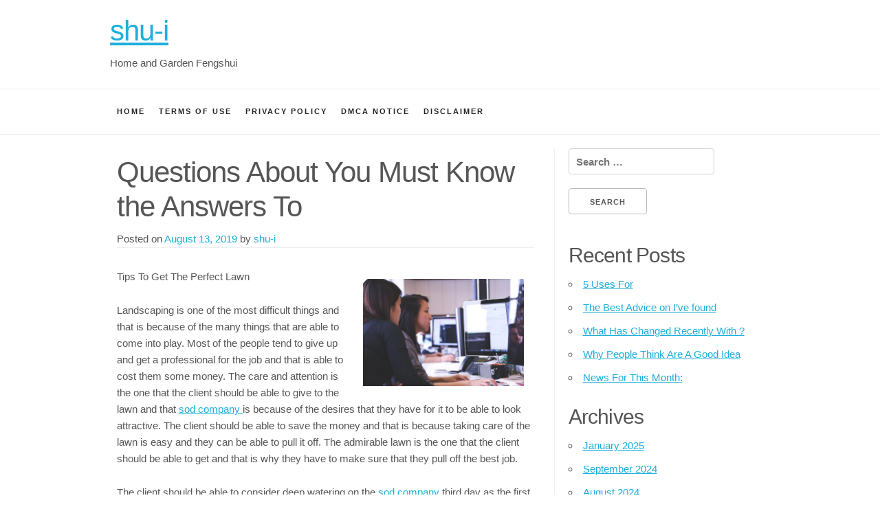

--- FILE ---
content_type: text/html; charset=UTF-8
request_url: http://shu-i.info/questions-about-you-must-know-the-answers-to-14/
body_size: 8327
content:
<!doctype html>
<html lang="en-US">
<head>
	<meta charset="UTF-8">
	<meta name="viewport" content="width=device-width, initial-scale=1">
	<link rel="profile" href="http://gmpg.org/xfn/11">

	<title>Questions About  You Must Know the Answers To &#8211; shu-i</title>
<meta name='robots' content='max-image-preview:large' />
<link rel="alternate" type="application/rss+xml" title="shu-i &raquo; Feed" href="http://shu-i.info/feed/" />
<link rel="alternate" type="application/rss+xml" title="shu-i &raquo; Comments Feed" href="http://shu-i.info/comments/feed/" />
<link rel="alternate" type="application/rss+xml" title="shu-i &raquo; Questions About  You Must Know the Answers To Comments Feed" href="http://shu-i.info/questions-about-you-must-know-the-answers-to-14/feed/" />
<script type="text/javascript">
window._wpemojiSettings = {"baseUrl":"https:\/\/s.w.org\/images\/core\/emoji\/14.0.0\/72x72\/","ext":".png","svgUrl":"https:\/\/s.w.org\/images\/core\/emoji\/14.0.0\/svg\/","svgExt":".svg","source":{"concatemoji":"http:\/\/shu-i.info\/wp-includes\/js\/wp-emoji-release.min.js?ver=6.2.8"}};
/*! This file is auto-generated */
!function(e,a,t){var n,r,o,i=a.createElement("canvas"),p=i.getContext&&i.getContext("2d");function s(e,t){p.clearRect(0,0,i.width,i.height),p.fillText(e,0,0);e=i.toDataURL();return p.clearRect(0,0,i.width,i.height),p.fillText(t,0,0),e===i.toDataURL()}function c(e){var t=a.createElement("script");t.src=e,t.defer=t.type="text/javascript",a.getElementsByTagName("head")[0].appendChild(t)}for(o=Array("flag","emoji"),t.supports={everything:!0,everythingExceptFlag:!0},r=0;r<o.length;r++)t.supports[o[r]]=function(e){if(p&&p.fillText)switch(p.textBaseline="top",p.font="600 32px Arial",e){case"flag":return s("\ud83c\udff3\ufe0f\u200d\u26a7\ufe0f","\ud83c\udff3\ufe0f\u200b\u26a7\ufe0f")?!1:!s("\ud83c\uddfa\ud83c\uddf3","\ud83c\uddfa\u200b\ud83c\uddf3")&&!s("\ud83c\udff4\udb40\udc67\udb40\udc62\udb40\udc65\udb40\udc6e\udb40\udc67\udb40\udc7f","\ud83c\udff4\u200b\udb40\udc67\u200b\udb40\udc62\u200b\udb40\udc65\u200b\udb40\udc6e\u200b\udb40\udc67\u200b\udb40\udc7f");case"emoji":return!s("\ud83e\udef1\ud83c\udffb\u200d\ud83e\udef2\ud83c\udfff","\ud83e\udef1\ud83c\udffb\u200b\ud83e\udef2\ud83c\udfff")}return!1}(o[r]),t.supports.everything=t.supports.everything&&t.supports[o[r]],"flag"!==o[r]&&(t.supports.everythingExceptFlag=t.supports.everythingExceptFlag&&t.supports[o[r]]);t.supports.everythingExceptFlag=t.supports.everythingExceptFlag&&!t.supports.flag,t.DOMReady=!1,t.readyCallback=function(){t.DOMReady=!0},t.supports.everything||(n=function(){t.readyCallback()},a.addEventListener?(a.addEventListener("DOMContentLoaded",n,!1),e.addEventListener("load",n,!1)):(e.attachEvent("onload",n),a.attachEvent("onreadystatechange",function(){"complete"===a.readyState&&t.readyCallback()})),(e=t.source||{}).concatemoji?c(e.concatemoji):e.wpemoji&&e.twemoji&&(c(e.twemoji),c(e.wpemoji)))}(window,document,window._wpemojiSettings);
</script>
<style type="text/css">
img.wp-smiley,
img.emoji {
	display: inline !important;
	border: none !important;
	box-shadow: none !important;
	height: 1em !important;
	width: 1em !important;
	margin: 0 0.07em !important;
	vertical-align: -0.1em !important;
	background: none !important;
	padding: 0 !important;
}
</style>
	<link rel='stylesheet' id='wp-block-library-css' href='http://shu-i.info/wp-includes/css/dist/block-library/style.min.css?ver=6.2.8' type='text/css' media='all' />
<link rel='stylesheet' id='classic-theme-styles-css' href='http://shu-i.info/wp-includes/css/classic-themes.min.css?ver=6.2.8' type='text/css' media='all' />
<style id='global-styles-inline-css' type='text/css'>
body{--wp--preset--color--black: #000000;--wp--preset--color--cyan-bluish-gray: #abb8c3;--wp--preset--color--white: #ffffff;--wp--preset--color--pale-pink: #f78da7;--wp--preset--color--vivid-red: #cf2e2e;--wp--preset--color--luminous-vivid-orange: #ff6900;--wp--preset--color--luminous-vivid-amber: #fcb900;--wp--preset--color--light-green-cyan: #7bdcb5;--wp--preset--color--vivid-green-cyan: #00d084;--wp--preset--color--pale-cyan-blue: #8ed1fc;--wp--preset--color--vivid-cyan-blue: #0693e3;--wp--preset--color--vivid-purple: #9b51e0;--wp--preset--gradient--vivid-cyan-blue-to-vivid-purple: linear-gradient(135deg,rgba(6,147,227,1) 0%,rgb(155,81,224) 100%);--wp--preset--gradient--light-green-cyan-to-vivid-green-cyan: linear-gradient(135deg,rgb(122,220,180) 0%,rgb(0,208,130) 100%);--wp--preset--gradient--luminous-vivid-amber-to-luminous-vivid-orange: linear-gradient(135deg,rgba(252,185,0,1) 0%,rgba(255,105,0,1) 100%);--wp--preset--gradient--luminous-vivid-orange-to-vivid-red: linear-gradient(135deg,rgba(255,105,0,1) 0%,rgb(207,46,46) 100%);--wp--preset--gradient--very-light-gray-to-cyan-bluish-gray: linear-gradient(135deg,rgb(238,238,238) 0%,rgb(169,184,195) 100%);--wp--preset--gradient--cool-to-warm-spectrum: linear-gradient(135deg,rgb(74,234,220) 0%,rgb(151,120,209) 20%,rgb(207,42,186) 40%,rgb(238,44,130) 60%,rgb(251,105,98) 80%,rgb(254,248,76) 100%);--wp--preset--gradient--blush-light-purple: linear-gradient(135deg,rgb(255,206,236) 0%,rgb(152,150,240) 100%);--wp--preset--gradient--blush-bordeaux: linear-gradient(135deg,rgb(254,205,165) 0%,rgb(254,45,45) 50%,rgb(107,0,62) 100%);--wp--preset--gradient--luminous-dusk: linear-gradient(135deg,rgb(255,203,112) 0%,rgb(199,81,192) 50%,rgb(65,88,208) 100%);--wp--preset--gradient--pale-ocean: linear-gradient(135deg,rgb(255,245,203) 0%,rgb(182,227,212) 50%,rgb(51,167,181) 100%);--wp--preset--gradient--electric-grass: linear-gradient(135deg,rgb(202,248,128) 0%,rgb(113,206,126) 100%);--wp--preset--gradient--midnight: linear-gradient(135deg,rgb(2,3,129) 0%,rgb(40,116,252) 100%);--wp--preset--duotone--dark-grayscale: url('#wp-duotone-dark-grayscale');--wp--preset--duotone--grayscale: url('#wp-duotone-grayscale');--wp--preset--duotone--purple-yellow: url('#wp-duotone-purple-yellow');--wp--preset--duotone--blue-red: url('#wp-duotone-blue-red');--wp--preset--duotone--midnight: url('#wp-duotone-midnight');--wp--preset--duotone--magenta-yellow: url('#wp-duotone-magenta-yellow');--wp--preset--duotone--purple-green: url('#wp-duotone-purple-green');--wp--preset--duotone--blue-orange: url('#wp-duotone-blue-orange');--wp--preset--font-size--small: 13px;--wp--preset--font-size--medium: 20px;--wp--preset--font-size--large: 36px;--wp--preset--font-size--x-large: 42px;--wp--preset--spacing--20: 0.44rem;--wp--preset--spacing--30: 0.67rem;--wp--preset--spacing--40: 1rem;--wp--preset--spacing--50: 1.5rem;--wp--preset--spacing--60: 2.25rem;--wp--preset--spacing--70: 3.38rem;--wp--preset--spacing--80: 5.06rem;--wp--preset--shadow--natural: 6px 6px 9px rgba(0, 0, 0, 0.2);--wp--preset--shadow--deep: 12px 12px 50px rgba(0, 0, 0, 0.4);--wp--preset--shadow--sharp: 6px 6px 0px rgba(0, 0, 0, 0.2);--wp--preset--shadow--outlined: 6px 6px 0px -3px rgba(255, 255, 255, 1), 6px 6px rgba(0, 0, 0, 1);--wp--preset--shadow--crisp: 6px 6px 0px rgba(0, 0, 0, 1);}:where(.is-layout-flex){gap: 0.5em;}body .is-layout-flow > .alignleft{float: left;margin-inline-start: 0;margin-inline-end: 2em;}body .is-layout-flow > .alignright{float: right;margin-inline-start: 2em;margin-inline-end: 0;}body .is-layout-flow > .aligncenter{margin-left: auto !important;margin-right: auto !important;}body .is-layout-constrained > .alignleft{float: left;margin-inline-start: 0;margin-inline-end: 2em;}body .is-layout-constrained > .alignright{float: right;margin-inline-start: 2em;margin-inline-end: 0;}body .is-layout-constrained > .aligncenter{margin-left: auto !important;margin-right: auto !important;}body .is-layout-constrained > :where(:not(.alignleft):not(.alignright):not(.alignfull)){max-width: var(--wp--style--global--content-size);margin-left: auto !important;margin-right: auto !important;}body .is-layout-constrained > .alignwide{max-width: var(--wp--style--global--wide-size);}body .is-layout-flex{display: flex;}body .is-layout-flex{flex-wrap: wrap;align-items: center;}body .is-layout-flex > *{margin: 0;}:where(.wp-block-columns.is-layout-flex){gap: 2em;}.has-black-color{color: var(--wp--preset--color--black) !important;}.has-cyan-bluish-gray-color{color: var(--wp--preset--color--cyan-bluish-gray) !important;}.has-white-color{color: var(--wp--preset--color--white) !important;}.has-pale-pink-color{color: var(--wp--preset--color--pale-pink) !important;}.has-vivid-red-color{color: var(--wp--preset--color--vivid-red) !important;}.has-luminous-vivid-orange-color{color: var(--wp--preset--color--luminous-vivid-orange) !important;}.has-luminous-vivid-amber-color{color: var(--wp--preset--color--luminous-vivid-amber) !important;}.has-light-green-cyan-color{color: var(--wp--preset--color--light-green-cyan) !important;}.has-vivid-green-cyan-color{color: var(--wp--preset--color--vivid-green-cyan) !important;}.has-pale-cyan-blue-color{color: var(--wp--preset--color--pale-cyan-blue) !important;}.has-vivid-cyan-blue-color{color: var(--wp--preset--color--vivid-cyan-blue) !important;}.has-vivid-purple-color{color: var(--wp--preset--color--vivid-purple) !important;}.has-black-background-color{background-color: var(--wp--preset--color--black) !important;}.has-cyan-bluish-gray-background-color{background-color: var(--wp--preset--color--cyan-bluish-gray) !important;}.has-white-background-color{background-color: var(--wp--preset--color--white) !important;}.has-pale-pink-background-color{background-color: var(--wp--preset--color--pale-pink) !important;}.has-vivid-red-background-color{background-color: var(--wp--preset--color--vivid-red) !important;}.has-luminous-vivid-orange-background-color{background-color: var(--wp--preset--color--luminous-vivid-orange) !important;}.has-luminous-vivid-amber-background-color{background-color: var(--wp--preset--color--luminous-vivid-amber) !important;}.has-light-green-cyan-background-color{background-color: var(--wp--preset--color--light-green-cyan) !important;}.has-vivid-green-cyan-background-color{background-color: var(--wp--preset--color--vivid-green-cyan) !important;}.has-pale-cyan-blue-background-color{background-color: var(--wp--preset--color--pale-cyan-blue) !important;}.has-vivid-cyan-blue-background-color{background-color: var(--wp--preset--color--vivid-cyan-blue) !important;}.has-vivid-purple-background-color{background-color: var(--wp--preset--color--vivid-purple) !important;}.has-black-border-color{border-color: var(--wp--preset--color--black) !important;}.has-cyan-bluish-gray-border-color{border-color: var(--wp--preset--color--cyan-bluish-gray) !important;}.has-white-border-color{border-color: var(--wp--preset--color--white) !important;}.has-pale-pink-border-color{border-color: var(--wp--preset--color--pale-pink) !important;}.has-vivid-red-border-color{border-color: var(--wp--preset--color--vivid-red) !important;}.has-luminous-vivid-orange-border-color{border-color: var(--wp--preset--color--luminous-vivid-orange) !important;}.has-luminous-vivid-amber-border-color{border-color: var(--wp--preset--color--luminous-vivid-amber) !important;}.has-light-green-cyan-border-color{border-color: var(--wp--preset--color--light-green-cyan) !important;}.has-vivid-green-cyan-border-color{border-color: var(--wp--preset--color--vivid-green-cyan) !important;}.has-pale-cyan-blue-border-color{border-color: var(--wp--preset--color--pale-cyan-blue) !important;}.has-vivid-cyan-blue-border-color{border-color: var(--wp--preset--color--vivid-cyan-blue) !important;}.has-vivid-purple-border-color{border-color: var(--wp--preset--color--vivid-purple) !important;}.has-vivid-cyan-blue-to-vivid-purple-gradient-background{background: var(--wp--preset--gradient--vivid-cyan-blue-to-vivid-purple) !important;}.has-light-green-cyan-to-vivid-green-cyan-gradient-background{background: var(--wp--preset--gradient--light-green-cyan-to-vivid-green-cyan) !important;}.has-luminous-vivid-amber-to-luminous-vivid-orange-gradient-background{background: var(--wp--preset--gradient--luminous-vivid-amber-to-luminous-vivid-orange) !important;}.has-luminous-vivid-orange-to-vivid-red-gradient-background{background: var(--wp--preset--gradient--luminous-vivid-orange-to-vivid-red) !important;}.has-very-light-gray-to-cyan-bluish-gray-gradient-background{background: var(--wp--preset--gradient--very-light-gray-to-cyan-bluish-gray) !important;}.has-cool-to-warm-spectrum-gradient-background{background: var(--wp--preset--gradient--cool-to-warm-spectrum) !important;}.has-blush-light-purple-gradient-background{background: var(--wp--preset--gradient--blush-light-purple) !important;}.has-blush-bordeaux-gradient-background{background: var(--wp--preset--gradient--blush-bordeaux) !important;}.has-luminous-dusk-gradient-background{background: var(--wp--preset--gradient--luminous-dusk) !important;}.has-pale-ocean-gradient-background{background: var(--wp--preset--gradient--pale-ocean) !important;}.has-electric-grass-gradient-background{background: var(--wp--preset--gradient--electric-grass) !important;}.has-midnight-gradient-background{background: var(--wp--preset--gradient--midnight) !important;}.has-small-font-size{font-size: var(--wp--preset--font-size--small) !important;}.has-medium-font-size{font-size: var(--wp--preset--font-size--medium) !important;}.has-large-font-size{font-size: var(--wp--preset--font-size--large) !important;}.has-x-large-font-size{font-size: var(--wp--preset--font-size--x-large) !important;}
.wp-block-navigation a:where(:not(.wp-element-button)){color: inherit;}
:where(.wp-block-columns.is-layout-flex){gap: 2em;}
.wp-block-pullquote{font-size: 1.5em;line-height: 1.6;}
</style>
<link rel='stylesheet' id='light-skeleton-style-css' href='http://shu-i.info/wp-content/themes/light-skeleton/style.css?ver=6.2.8' type='text/css' media='all' />
<link rel="https://api.w.org/" href="http://shu-i.info/wp-json/" /><link rel="alternate" type="application/json" href="http://shu-i.info/wp-json/wp/v2/posts/1018" /><link rel="EditURI" type="application/rsd+xml" title="RSD" href="http://shu-i.info/xmlrpc.php?rsd" />
<link rel="wlwmanifest" type="application/wlwmanifest+xml" href="http://shu-i.info/wp-includes/wlwmanifest.xml" />
<meta name="generator" content="WordPress 6.2.8" />
<link rel="canonical" href="http://shu-i.info/questions-about-you-must-know-the-answers-to-14/" />
<link rel='shortlink' href='http://shu-i.info/?p=1018' />
<link rel="alternate" type="application/json+oembed" href="http://shu-i.info/wp-json/oembed/1.0/embed?url=http%3A%2F%2Fshu-i.info%2Fquestions-about-you-must-know-the-answers-to-14%2F" />
<link rel="alternate" type="text/xml+oembed" href="http://shu-i.info/wp-json/oembed/1.0/embed?url=http%3A%2F%2Fshu-i.info%2Fquestions-about-you-must-know-the-answers-to-14%2F&#038;format=xml" />
<!-- MagenetMonetization V: 1.0.29.2--><!-- MagenetMonetization 1 --><!-- MagenetMonetization 1.1 --><link rel="pingback" href="http://shu-i.info/xmlrpc.php"></head>

<body class="post-template-default single single-post postid-1018 single-format-standard">
<div id="page" class="site">
	<a class="skip-link screen-reader-text" href="#content">Skip to content</a>

	<header id="masthead" class="site-header ">
		<div class="site-branding container">
			                <h1 class="site-title"><a href="http://shu-i.info/"
                                          rel="home">shu-i</a></h1>
	            				<p class="site-description">Home and Garden Fengshui</p>
					</div><!-- .site-branding -->

		<nav id="site-navigation" class="main-navigation navbar">
			<button class="menu-toggle" aria-controls="primary-menu" aria-expanded="false">
                Menu            </button>



			<div class="container"><ul class="navbar-list"><li id="menu-item-27" class="menu-item menu-item-type-custom menu-item-object-custom menu-item-home menu-item-27"><a href="http://shu-i.info">Home</a></li>
<li id="menu-item-28" class="menu-item menu-item-type-post_type menu-item-object-page menu-item-28"><a href="http://shu-i.info/terms-of-use/">Terms Of Use</a></li>
<li id="menu-item-29" class="menu-item menu-item-type-post_type menu-item-object-page menu-item-29"><a href="http://shu-i.info/privacy-policy-2/">Privacy Policy</a></li>
<li id="menu-item-30" class="menu-item menu-item-type-post_type menu-item-object-page menu-item-30"><a href="http://shu-i.info/dmca-notice/">Dmca Notice</a></li>
<li id="menu-item-31" class="menu-item menu-item-type-post_type menu-item-object-page menu-item-31"><a href="http://shu-i.info/disclaimer/">Disclaimer</a></li>
</ul></div>		</nav><!-- #site-navigation -->
        <div class="clear"></div>
	</header><!-- #masthead -->

	<div id="content" class="site-content container">

	<div id="primary" class="content-area eight columns">
		<main id="main" class="site-main">

		
<article id="post-1018" class="post-1018 post type-post status-publish format-standard hentry category-clothing-fashion">
	<header class="entry-header">
		<h1 class="entry-title">Questions About  You Must Know the Answers To</h1>		<div class="entry-meta">
			<span class="posted-on">Posted on <a href="http://shu-i.info/questions-about-you-must-know-the-answers-to-14/" rel="bookmark"><time class="entry-date published updated" datetime="2019-08-13T06:27:40+00:00">August 13, 2019</time></a></span><span class="byline"> by <span class="author vcard"><a class="url fn n" href="http://shu-i.info/author/shu-i/">shu-i</a></span></span>		</div><!-- .entry-meta -->
			</header><!-- .entry-header -->

	<div class="entry-content">
		<p><img decoding="async" src="https://images.pexels.com/photos/7374/startup-photos.jpg?auto=compress&amp;cs=tinysrgb&amp;h=650&amp;w=940" style="width:234px;float:right;margin:1em" />Tips To Get The Perfect Lawn </p>
<p>Landscaping is one of the most difficult things and that is because of the many things that are able to come into play.  Most of the people tend to give up and get a professional for the job and that is able to cost them some money.   The care and attention is the one that the client should be able to give to the lawn and that <a href="http://shu-i.info/doing-the-right-way-11">sod company </a>is because of the desires that they have for it to be able to look attractive.  The client should be able to save the money and that is because taking care of the lawn is easy and they can be able to pull it off.   The admirable lawn is the one that the client should be able to get and that is why they have to make sure that they pull off the best job.  </p>
<p>The client should be able to consider deep watering on the <a href="https://alternativemindset.net/lush-landscaping-the-secret-to-the-perfect-lawn/">sod company </a>third day as the first factor.  This rule is applied in the growth of the grass and that sod company is because they have to be able to get to grow the roots better.  The client should make sure that they water on the third day instead of the frequent routine for the already grown grass and that is because the grass has to be able to use up the water from the soil.   So that it can be able to get to the time, the client has to be able to make sure that they water for sod company longer so that it can be retained within the soil. </p>
<p> While they mow, the client should be able to consider the one third rule and that is the other tip.   So that the blades cannot get so much surface is why the client should be able to make sure that they mow it often.   Growth is enhanced by the client just cutting only one third of the blade and that is why they have to make sure that they get it done. <br />
 The client has to make sure that they are careful with the pets and that is the other factor.  The pets are able to form trails on the grass and that is because of the repetitive nature that they have and the client should be able to make sure that they look out for such sod company.   The chemicals that the <a href="http://shu-i.info/the-key-elements-of-great-6">sod company</a> urine has is able to damage the grass and that is why the client should be able to make sure that they do not urinate there. </p>
	</div><!-- .entry-content -->

	<footer class="entry-footer">
		<span class="cat-links">Posted in <a href="http://shu-i.info/category/clothing-fashion/" rel="category tag">Clothing &amp; Fashion</a></span>	</footer><!-- .entry-footer -->
</article><!-- #post-1018 -->

<div id="comments" class="comments-area">

		<div id="respond" class="comment-respond">
		<h3 id="reply-title" class="comment-reply-title">Leave a Reply <small><a rel="nofollow" id="cancel-comment-reply-link" href="/questions-about-you-must-know-the-answers-to-14/#respond" style="display:none;">Cancel reply</a></small></h3><form action="http://shu-i.info/wp-comments-post.php" method="post" id="commentform" class="comment-form" novalidate><p class="comment-notes"><span id="email-notes">Your email address will not be published.</span> <span class="required-field-message">Required fields are marked <span class="required">*</span></span></p><p class="comment-form-comment"><label for="comment">Comment <span class="required">*</span></label> <textarea id="comment" name="comment" cols="45" rows="8" maxlength="65525" required></textarea></p><p class="comment-form-author"><label for="author">Name <span class="required">*</span></label> <input id="author" name="author" type="text" value="" size="30" maxlength="245" autocomplete="name" required /></p>
<p class="comment-form-email"><label for="email">Email <span class="required">*</span></label> <input id="email" name="email" type="email" value="" size="30" maxlength="100" aria-describedby="email-notes" autocomplete="email" required /></p>
<p class="comment-form-url"><label for="url">Website</label> <input id="url" name="url" type="url" value="" size="30" maxlength="200" autocomplete="url" /></p>
<p class="form-submit"><input name="submit" type="submit" id="submit" class="submit" value="Post Comment" /> <input type='hidden' name='comment_post_ID' value='1018' id='comment_post_ID' />
<input type='hidden' name='comment_parent' id='comment_parent' value='0' />
</p>
<!-- Anti-spam plugin v.5.5 wordpress.org/plugins/anti-spam/ -->
		<p class="antispam-group antispam-group-q" style="clear: both;">
			<label>Current ye@r <span class="required">*</span></label>
			<input type="hidden" name="antspm-a" class="antispam-control antispam-control-a" value="2026" />
			<input type="text" name="antspm-q" class="antispam-control antispam-control-q" value="5.5" autocomplete="off" />
		</p>
		<p class="antispam-group antispam-group-e" style="display: none;">
			<label>Leave this field empty</label>
			<input type="text" name="antspm-e-email-url-website" class="antispam-control antispam-control-e" value="" autocomplete="off" />
		</p>
</form>	</div><!-- #respond -->
	
</div><!-- #comments -->

		</main><!-- #main -->
	</div><!-- #primary -->

<!-- MagenetMonetization 4 -->
<aside id="secondary" class="widget-area four columns">
	<!-- MagenetMonetization 5 --><section id="search-2" class="widget widget_search"><form role="search" method="get" class="search-form" action="http://shu-i.info/">
				<label>
					<span class="screen-reader-text">Search for:</span>
					<input type="search" class="search-field" placeholder="Search &hellip;" value="" name="s" />
				</label>
				<input type="submit" class="search-submit" value="Search" />
			</form></section><!-- MagenetMonetization 5 -->
		<section id="recent-posts-2" class="widget widget_recent_entries">
		<h4 class="widget-title">Recent Posts</h4>
		<ul>
											<li>
					<a href="http://shu-i.info/5-uses-for-22/">5 Uses For</a>
									</li>
											<li>
					<a href="http://shu-i.info/the-best-advice-on-ive-found-24/">The Best Advice on  I&#8217;ve found</a>
									</li>
											<li>
					<a href="http://shu-i.info/what-has-changed-recently-with-18/">What Has Changed Recently With ?</a>
									</li>
											<li>
					<a href="http://shu-i.info/why-people-think-are-a-good-idea-25/">Why People Think  Are A Good Idea</a>
									</li>
											<li>
					<a href="http://shu-i.info/news-for-this-month-22/">News For This Month:</a>
									</li>
					</ul>

		</section><!-- MagenetMonetization 5 --><section id="archives-2" class="widget widget_archive"><h4 class="widget-title">Archives</h4>
			<ul>
					<li><a href='http://shu-i.info/2025/01/'>January 2025</a></li>
	<li><a href='http://shu-i.info/2024/09/'>September 2024</a></li>
	<li><a href='http://shu-i.info/2024/08/'>August 2024</a></li>
	<li><a href='http://shu-i.info/2024/06/'>June 2024</a></li>
	<li><a href='http://shu-i.info/2024/05/'>May 2024</a></li>
	<li><a href='http://shu-i.info/2024/02/'>February 2024</a></li>
	<li><a href='http://shu-i.info/2024/01/'>January 2024</a></li>
	<li><a href='http://shu-i.info/2023/12/'>December 2023</a></li>
	<li><a href='http://shu-i.info/2023/11/'>November 2023</a></li>
	<li><a href='http://shu-i.info/2023/09/'>September 2023</a></li>
	<li><a href='http://shu-i.info/2023/08/'>August 2023</a></li>
	<li><a href='http://shu-i.info/2023/07/'>July 2023</a></li>
	<li><a href='http://shu-i.info/2023/06/'>June 2023</a></li>
	<li><a href='http://shu-i.info/2023/05/'>May 2023</a></li>
	<li><a href='http://shu-i.info/2023/01/'>January 2023</a></li>
	<li><a href='http://shu-i.info/2022/09/'>September 2022</a></li>
	<li><a href='http://shu-i.info/2022/08/'>August 2022</a></li>
	<li><a href='http://shu-i.info/2022/07/'>July 2022</a></li>
	<li><a href='http://shu-i.info/2022/02/'>February 2022</a></li>
	<li><a href='http://shu-i.info/2022/01/'>January 2022</a></li>
	<li><a href='http://shu-i.info/2021/10/'>October 2021</a></li>
	<li><a href='http://shu-i.info/2021/09/'>September 2021</a></li>
	<li><a href='http://shu-i.info/2021/08/'>August 2021</a></li>
	<li><a href='http://shu-i.info/2021/07/'>July 2021</a></li>
	<li><a href='http://shu-i.info/2021/04/'>April 2021</a></li>
	<li><a href='http://shu-i.info/2019/11/'>November 2019</a></li>
	<li><a href='http://shu-i.info/2019/09/'>September 2019</a></li>
	<li><a href='http://shu-i.info/2019/08/'>August 2019</a></li>
	<li><a href='http://shu-i.info/2019/07/'>July 2019</a></li>
	<li><a href='http://shu-i.info/2019/06/'>June 2019</a></li>
	<li><a href='http://shu-i.info/2019/05/'>May 2019</a></li>
	<li><a href='http://shu-i.info/2019/04/'>April 2019</a></li>
			</ul>

			</section><!-- MagenetMonetization 5 --><section id="categories-2" class="widget widget_categories"><h4 class="widget-title">Categories</h4>
			<ul>
					<li class="cat-item cat-item-2"><a href="http://shu-i.info/category/advertising-marketing/">Advertising &amp; Marketing</a>
</li>
	<li class="cat-item cat-item-3"><a href="http://shu-i.info/category/arts-entertainment/">Arts &amp; Entertainment</a>
</li>
	<li class="cat-item cat-item-4"><a href="http://shu-i.info/category/auto-motor/">Auto &amp; Motor</a>
</li>
	<li class="cat-item cat-item-5"><a href="http://shu-i.info/category/business-products-services/">Business Products &amp; Services</a>
</li>
	<li class="cat-item cat-item-6"><a href="http://shu-i.info/category/clothing-fashion/">Clothing &amp; Fashion</a>
</li>
	<li class="cat-item cat-item-7"><a href="http://shu-i.info/category/employment/">Employment</a>
</li>
	<li class="cat-item cat-item-8"><a href="http://shu-i.info/category/financial/">Financial</a>
</li>
	<li class="cat-item cat-item-9"><a href="http://shu-i.info/category/foods-culinary/">Foods &amp; Culinary</a>
</li>
	<li class="cat-item cat-item-11"><a href="http://shu-i.info/category/health-fitness/">Health &amp; Fitness</a>
</li>
	<li class="cat-item cat-item-12"><a href="http://shu-i.info/category/health-care-medical/">Health Care &amp; Medical</a>
</li>
	<li class="cat-item cat-item-13"><a href="http://shu-i.info/category/home-products-services/">Home Products &amp; Services</a>
</li>
	<li class="cat-item cat-item-14"><a href="http://shu-i.info/category/internet-services/">Internet Services</a>
</li>
	<li class="cat-item cat-item-15"><a href="http://shu-i.info/category/legal/">Legal</a>
</li>
	<li class="cat-item cat-item-26"><a href="http://shu-i.info/category/miscellaneous/">Miscellaneous</a>
</li>
	<li class="cat-item cat-item-16"><a href="http://shu-i.info/category/personal-product-services/">Personal Product &amp; Services</a>
</li>
	<li class="cat-item cat-item-17"><a href="http://shu-i.info/category/pets-animals/">Pets &amp; Animals</a>
</li>
	<li class="cat-item cat-item-18"><a href="http://shu-i.info/category/real-estate/">Real Estate</a>
</li>
	<li class="cat-item cat-item-19"><a href="http://shu-i.info/category/relationships/">Relationships</a>
</li>
	<li class="cat-item cat-item-20"><a href="http://shu-i.info/category/software/">Software</a>
</li>
	<li class="cat-item cat-item-21"><a href="http://shu-i.info/category/sports-athletics/">Sports &amp; Athletics</a>
</li>
	<li class="cat-item cat-item-22"><a href="http://shu-i.info/category/technology/">Technology</a>
</li>
	<li class="cat-item cat-item-23"><a href="http://shu-i.info/category/travel/">Travel</a>
</li>
	<li class="cat-item cat-item-1"><a href="http://shu-i.info/category/uncategorized/">Uncategorized</a>
</li>
	<li class="cat-item cat-item-24"><a href="http://shu-i.info/category/web-resources/">Web Resources</a>
</li>
			</ul>

			</section><!-- MagenetMonetization 5 --><!-- MagenetMonetization 5 --><section id="sape_tizer-2" class="widget advert_tizer"><script type="text/javascript">
<!--
var _acic={dataProvider:10};(function(){var e=document.createElement("script");e.type="text/javascript";e.async=true;e.src="https://www.acint.net/aci.js";var t=document.getElementsByTagName("script")[0];t.parentNode.insertBefore(e,t)})()
//-->
</script></section><!-- MagenetMonetization 5 --><!-- MagenetMonetization 5 --><!-- MagenetMonetization 5 --></aside><!-- #secondary -->
<!-- wmm d -->
	</div><!-- #content -->

	<footer id="colophon" class="site-footer ">
		<div class="site-info container">
           Copyright &copy; 2026 - shu-i.
            <a href="https://wordpress.org/">Proudly powered by WordPress</a>

        </div><!-- .site-info -->
	</footer><!-- #colophon -->
</div><!-- #page -->

<script type='text/javascript' src='http://shu-i.info/wp-content/plugins/anti-spam/js/anti-spam-5.5.js' id='anti-spam-script-js'></script>
<script type='text/javascript' src='http://shu-i.info/wp-content/themes/light-skeleton/js/navigation.js?ver=20151215' id='light-skeleton-navigation-js'></script>
<script type='text/javascript' src='http://shu-i.info/wp-content/themes/light-skeleton/js/skip-link-focus-fix.js?ver=20151215' id='light-skeleton-skip-link-focus-fix-js'></script>
<script type='text/javascript' src='http://shu-i.info/wp-includes/js/comment-reply.min.js?ver=6.2.8' id='comment-reply-js'></script>

<div class="mads-block"></div></body>
</html>
<div class="mads-block"></div>